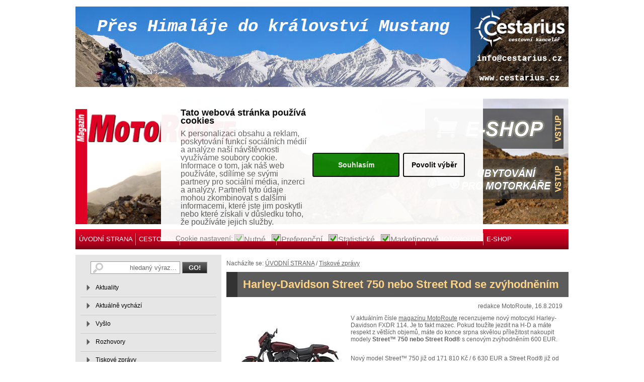

--- FILE ---
content_type: text/html; charset=utf-8
request_url: http://www.motoroute.cz/clanek/191-harleydavidson-street-750-nebo-street-rod-se-zvyhodnenim.aspx
body_size: 16028
content:


<!DOCTYPE html PUBLIC "-//W3C//DTD XHTML 1.0 Transitional//EN" "http://www.w3.org/TR/xhtml1/DTD/xhtml1-transitional.dtd">
<html xmlns="http://www.w3.org/1999/xhtml" xml:lang="cs" lang="cs">  <head>
<meta http-equiv="Content-Type" content="text/html; charset=utf-8" />
    <meta name="viewport" content="width=device-width, initial-scale=1, maximum-scale=1" />
  <title>Tiskové zprávy</title>
  <meta content="Tiskové zprávy ze světa motocyklů a cestování." name="description" />
  <meta content="" name="keywords" />
  <meta name="author" content="MotoRoute Magazin" />
  <meta name="robots" content="index, follow" />
  <link href="/css/styly_motoroute.css?v=1.3" type="text/css" rel="stylesheet" />  
  <link href="/css/gridStyl.css" type="text/css" rel="stylesheet" />
  <link href="/css/lightbox.css" type="text/css" rel="stylesheet" />
  <script type="text/javascript" src="/js/external.js"></script>
  <script type="text/javascript" src="/js/modal.js"></script>
  <script type="text/javascript" src="/js/jquery-1.8.2.min.js"></script>
  <script type="text/javascript" src="/js/jcarousellite_1.0.1.js"></script>
  <script type="text/javascript" src="/js/jelly.js?v=1.0"></script>
  <link href="/css/lightbox.css" type="text/css" rel="stylesheet" media="screen" />
  <script type="text/javascript" src="/js/prototype.js"></script>
  <script type="text/javascript" src="/js/scriptaculous.js?load=effects"></script>
  <script type="text/javascript" src="/js/lightbox.js"></script>
  <script type="text/javascript" src="/js/cookies.js?v=1.1"></script>
<link href="/css/cookieconsent.min.css?v=1.1" rel="stylesheet">

<script>
!function(f,b,e,v,n,t,s)
{if(f.fbq)return;n=f.fbq=function(){n.callMethod?
n.callMethod.apply(n,arguments):n.queue.push(arguments)};
if(!f._fbq)f._fbq=n;n.push=n;n.loaded=!0;n.version='2.0';
n.queue=[];t=b.createElement(e);t.async=!0;
t.src=v;s=b.getElementsByTagName(e)[0];
s.parentNode.insertBefore(t,s)}(window,document,'script',
'https://connect.facebook.net/en_US/fbevents.js');
fbq('init', '1619627058302933'); 
fbq('track', 'PageView');
</script>
<noscript>
<img height="1" width="1"
src="https://www.facebook.com/tr?id=1619627058302933&ev=PageView
&noscript=1"/>
</noscript>
<!-- Google Tag Manager -->
<script>(function(w,d,s,l,i){w[l]=w[l]||[];w[l].push({'gtm.start':
new Date().getTime(),event:'gtm.js'});var f=d.getElementsByTagName(s)[0],
j=d.createElement(s),dl=l!='dataLayer'?'&l='+l:'';j.async=true;j.src=
'https://www.googletagmanager.com/gtm.js?id='+i+dl;f.parentNode.insertBefore(j,f);
})(window,document,'script','dataLayer','GTM-MF7DQH');</script>
<!-- End Google Tag Manager -->
</head>

<body>
<!-- Google Tag Manager (noscript) -->
<noscript><iframe src="https://www.googletagmanager.com/ns.html?id=GTM-MF7DQH"
height="0" width="0" style="display:none;visibility:hidden"></iframe></noscript>
<!-- End Google Tag Manager (noscript) -->
<form method="post" action="./191-harleydavidson-street-750-nebo-street-rod-se-zvyhodnenim.aspx" id="main_form">
<div class="aspNetHidden">
<input type="hidden" name="__EVENTTARGET" id="__EVENTTARGET" value="" />
<input type="hidden" name="__EVENTARGUMENT" id="__EVENTARGUMENT" value="" />
<input type="hidden" name="__VIEWSTATE" id="__VIEWSTATE" value="/wEPDwULLTEzMTU3NzY2NzIPZBYCZg9kFgRmDxYCHgRUZXh0BecFPHNjcmlwdCB0eXBlPSJ0ZXh0L2phdmFzY3JpcHQiIHNyYz0iL2pzL2Nvb2tpZXMuanM/dj0xLjEiPjwvc2NyaXB0Pg0KPGxpbmsgaHJlZj0iL2Nzcy9jb29raWVjb25zZW50Lm1pbi5jc3M/[base64]/[base64]" />
</div>

<script type="text/javascript">
//<![CDATA[
var theForm = document.forms['main_form'];
if (!theForm) {
    theForm = document.main_form;
}
function __doPostBack(eventTarget, eventArgument) {
    if (!theForm.onsubmit || (theForm.onsubmit() != false)) {
        theForm.__EVENTTARGET.value = eventTarget;
        theForm.__EVENTARGUMENT.value = eventArgument;
        theForm.submit();
    }
}
//]]>
</script>


<script src="/WebResource.axd?d=NwkmpBlYpoq1oHAVPwPK8ZnonooLbySjz4QiD1bkNgfJxkuyeJp4q1SiPWlyZnTFMhvoF5XmodufuGcEifsR4tK_xQqBBQg0V4ocOd_Iswg1&amp;t=638901613900000000" type="text/javascript"></script>


<script src="/ScriptResource.axd?d=EDkwsP186lzjrjZu3SvqlrdvUi8IWnEgMnOXhBav8KJrtNCnTSiYH2unGPpWS9Uvo0jSoJfbWAW6ak6-gOaj18t7pD5SPq2Qb8naf-CacA4o0KfkvR_ft6aRozKo1xqRm4pyInU17VB2NgqoNBgrIsPjMqZn-Gy1cAa-_dDvrOM7V6-vzakbVnTmLxWqU5eh0&amp;t=5c0e0825" type="text/javascript"></script>
<script type="text/javascript">
//<![CDATA[
if (typeof(Sys) === 'undefined') throw new Error('ASP.NET Ajax client-side framework failed to load.');
//]]>
</script>

<script src="/ScriptResource.axd?d=VZ2vNIhXnqYvntkCa7jeYO_CovONi0DPEI4_g5w1VG6tV8O4rSZmOoXy-t89GKYc1kSwTKqZDpdWQRB6fvwu_X4cgpFB12czta3OaLWPVdURi6smcw2T5AK0_40WqZkQVC81GYQjxOTDS4eI1cbXvm8N-1H7p-fqqe-XYVlIBPD4VeOH1ykjmr15RUNtf5Eb0&amp;t=5c0e0825" type="text/javascript"></script>
<script src="/ScriptResource.axd?d=RO7h88IM3XICK-oprpgly8aCnY0TMXnG8ug1p4KeY6zlHsro26F8kb47vs-4DzsOhKxN72znDMTcgIbsNGOvTLhnb0t7fTmJ8SYoegKa7vvD-aWUFdoewIqAAzclwWxKSDbiRwSIyPhkDfCAIJijFkv3KWiU8zAelX5T_KVfSZw1&amp;t=2f07c408" type="text/javascript"></script>
<script src="/ScriptResource.axd?d=MqIR6QlVA1vdsgmUJjCIeBmeRpEehhs74rm8LPJpsYNTnd5QyoishZOhaJOr22x5RMHp7QLWFlsGVY8PMC5njCTuePsinz3wlhhuUtwcMabSlEuvq4XBSr_yIGuPHzOEnyr1idwyY27MjFk16K39DwERQC2_mLm_uLcwqR8QgJc1&amp;t=2f07c408" type="text/javascript"></script>
<script src="/ScriptResource.axd?d=jmwTjt7QlgeJDqBVDWW3wuiqqnR7bcoZhXzEb1kx5d4I-0pDxbaJPow8qrgVt0z9dSvWhGWT5Qus4F-iBXrukjMJXlGql3-8Ia34QRQ4prLliUBJH6NPZJbxghX7a173OSas_5DydER_-ctpRwTe2BVUH-vmfU4kXKmbMkywv5Q1&amp;t=2f07c408" type="text/javascript"></script>
<script src="/ScriptResource.axd?d=mSS7REgGLvWUZz5mDaWl23a3sFPyqECqhi-UIfIk_M1_bFzAXQuOSZauAMyTp1Y8NJrWGDlQNqv-WGU7c9yR3_3U_prlQ39RWFoZ5FPEKmc9GSdDowm7GKJ1XXasqoPyf63VQgO68uFDHIw8UKjkdC0Wi2X6rbKsYUpq7Ipc3vU1&amp;t=2f07c408" type="text/javascript"></script>
<script src="/ScriptResource.axd?d=hPGbva439n9Rypz-FPU717Xhkya5lcq8REMSkAfL2SVmQwoU9a0HV-e-ms2nTwqomifNec9h80yWctqEx51OJsdy7C0ABh8gbfR75huw-KMCqXLZlMdxFtYo-UfxCILk4uk8sMEwDPCZuDYERDroaI_mRSSekB3UrlWWqiAaNUw1&amp;t=2f07c408" type="text/javascript"></script>
<script src="/ScriptResource.axd?d=CmFuCgtP4J-ZUU8T94gtqGSsetuyGEGl29BL6bl5lyqLsgLJOtutIbSNYPOdi1kImsrbq-YPRdoSiI4Y2trl0mn5EHnZnvEkGRm_dL3xztJDTnQIFzYECVIwCyt9LhhVQNUVsS-uk-7AERr1E-FYrz1MuZ4RlHjwwEM11xTtDKw1&amp;t=2f07c408" type="text/javascript"></script>
<script src="/ScriptResource.axd?d=RSMGfEgPee2DshVqbY4xlErOckNF4fpnnrycPRlmDeojP7AqtGacjwJMi0tFRQsi57UdpinAlEovHTEG-B_uP7HnbEaGNQsPeSaTWde5AfbfZuxKl6EVUeLWT5pLBcJKuTehCN_I4XUKiPdqNDlwp1XEnee2yKgs-LaKMkL-NSv0SxHLlMNVfLzMCMZyKRx70&amp;t=2f07c408" type="text/javascript"></script>
<div class="aspNetHidden">

	<input type="hidden" name="__VIEWSTATEGENERATOR" id="__VIEWSTATEGENERATOR" value="3E7B40EA" />
</div>
<script type="text/javascript">
//<![CDATA[
Sys.WebForms.PageRequestManager._initialize('ctl00$ScriptManager1', 'main_form', ['tctl00$mainContent$UDP1','mainContent_UDP1'], [], [], 90, 'ctl00');
//]]>
</script>


<div id="cover" style="display:none">&nbsp;</div>
 <div id="alert" style="display:none">
<img onclick="document.getElementById('cover').style.display='none';document.getElementById('alert').style.display='none';window.location.reload(true);" src="/img/close1.gif" alt="zavři" style="cursor:pointer" />
 <div class="alertobsah">
<p class="fr"><img src="/img/ok1.gif" alt="" /></p>
<p id="parag"></p>
<p><input type="button" value="Přejít na košík" class="enterA" onclick="document.getElementById('cover').style.display='none';document.getElementById('alert').style.display='none';window.location.href='/kategorie/kosik.aspx';" />&nbsp;
<input type="button" value="Pokračovat v nákupu" class="enterA" onclick="document.getElementById('cover').style.display='none';document.getElementById('alert').style.display='none';window.location.reload(true);" /></p>
<div class="cleaner"><hr /></div>
 </div>
</div>

<div id="bannery">
    <div class="cent"><p><a href="https://www.cestarius.cz/cs/vypravy/na-legendarni-motorce-royal-enfield-pres-himalaj-do-kralovstvi-mustang-4" target="_blank"><img src="/images/image/bannery/Banner-leaderborad-Cestarius2a.jpg" alt="Cestarius" width="98%" vspace="3" hspace="0" /></a></p></div>

    
    <div id="bannery-vpravo">
        <div class="cent"><p><a href="http://www.cassidahelmets.cz/default.asp?cls=spresenttrees&amp;strid=13576444&amp;fulltext=tour" target="_blank"><img src="/images/image/bannery/cassida.gif" width="300" height="600" alt="" /></a>&nbsp;</p></div>
        
        <div class="cent"></div>

        <div class="fl"></div>
    </div>
    
</div>

<div id="vse">
        
      


<div id="top">
    
        
    <p class="logo"><a href="/" title="Index"><img src="/img/logo.png" alt="Index" /></a></p>
    <p class="fr"><a href="http://shop.motoroute.cz/" title=""><img src="/img/shop4.png" alt="" /></a></p><div class="cleaner"><hr /></div>
    <p class="fr"><a href="http://www.motoroute.cz/kategorie/databaze-restauraci-a-ubytovani.aspx" title=""><img src="/img/ubytovani-pro-motorkare.png" alt="" /></a></p>
    
    
    
</div>

<ul id="menutop"><li class="none"><a href="http://www.motoroute.cz/" title="ÚVODNÍ STRANA">ÚVODNÍ STRANA</a><ul><li><a href="/kategorie/aktuality.aspx" title="Aktuality">Aktuality</a></li><li><a href="/kategorie/aktualne-vychazi.aspx" title="Aktuálně vychází">Aktuálně vychází</a></li><li><a href="/kategorie/vyslo.aspx" title="Vyšlo">Vyšlo</a></li><li><a href="/kategorie/rozhovory.aspx" title="Rozhovory">Rozhovory</a></li><li><a href="/kategorie/tiskove-zpravy.aspx" title="Tiskové zprávy">Tiskové zprávy</a></li><li><a href="/kategorie/zajimave-odkazy.aspx" title="Zajímavé odkazy">Zajímavé odkazy</a></li><li><a href="/kategorie/kontakty.aspx" title="Kontakty">Kontakty</a></li></ul></li><li><a href="/kategorie/cestopisy.aspx" title="CESTOPISY">CESTOPISY</a><ul class="invisible"><li><a href="/kategorie/tuzemske-cestopisy.aspx" title="Tuzemské cestopisy">Tuzemské cestopisy</a></li><li><a href="/kategorie/zahranicni-cestopisy.aspx" title="Zahraniční cestopisy">Zahraniční cestopisy</a></li><li><a href="/kategorie/jednodenni-vylety.aspx" title="Jednodenní výlety">Jednodenní výlety</a></li><li><a href="/kategorie/vyber-afrika.aspx" title="Výběr Afrika">Výběr Afrika</a></li><li><a href="/kategorie/vyber-evropa.aspx" title="Výběr Evropa">Výběr Evropa</a></li><li><a href="/kategorie/vyber-severni-amerika.aspx" title="Výběr Severní Amerika">Výběr Severní Amerika</a></li><li><a href="/kategorie/vyber-jizni-amerika.aspx" title="Výběr Jižní Amerika">Výběr Jižní Amerika</a></li><li><a href="/kategorie/vyber-asie.aspx" title="Výběr Asie">Výběr Asie</a></li><li><a href="/kategorie/vyber-australie-a-oceanie.aspx" title="Výběr Austrálie a Oceánie">Výběr Austrálie a Oceánie</a></li></ul></li><li><a href="/kategorie/cestovatelska-poradna.aspx" title="CESTOVATELSKÁ PORADNA">CESTOVATELSKÁ PORADNA</a><ul><li><a href="/kategorie/servis-a-udrzba-motocyklu.aspx" title="Servis a údržba motocyklů">Servis a údržba motocyklů</a></li><li><a href="/kategorie/cestovatelska-a-expedicni-vybava.aspx" title="Cestovatelská a expediční výbava">Cestovatelská a expediční výbava</a></li><li><a href="/kategorie/informace-o-zemich.aspx" title="Informace o zemích">Informace o zemích</a></li><li><a href="/kategorie/gps-trasy.aspx" title="GPS trasy">GPS trasy</a></li><li><a href="/kategorie/poi-pro-gps.aspx" title="POI pro GPS">POI pro GPS</a></li><li><a href="/kategorie/databaze-restauraci-a-ubytovani.aspx" title="Databáze restaurací a ubytování">Databáze restaurací a ubytování</a></li><li><a href="/kategorie/databaze-servisu-a-motoobchodu.aspx" title="Databáze servisů a motoobchodů">Databáze servisů a motoobchodů</a></li><li><a href="/kategorie/trajekty.aspx" title="Trajekty">Trajekty</a></li></ul></li><li><a href="/kategorie/testy-motocyklu.aspx" title="TESTY MOTOCYKLŮ">TESTY MOTOCYKLŮ</a><ul><li><a href="/kategorie/nove-motocykly.aspx" title="Nové motocykly">Nové motocykly</a></li><li><a href="/kategorie/starsi-motocykly.aspx" title="Starší motocykly">Starší motocykly</a></li></ul></li><li><a href="/kategorie/230-diskuse-ctenaru.aspx" title="DISKUSE ČTENÁŘŮ">DISKUSE ČTENÁŘŮ</a><ul><li><a href="/kategorie/webove-stranky--pripominky-navrhy-na-vylepseni.aspx" title="Webové stránky - připomínky, návrhy na vylepšení">Webové stránky - připomínky, návrhy na vylepšení</a></li><li><a href="/kategorie/cestovani--zeme.aspx" title="Cestování - země">Cestování - země</a></li><li><a href="/kategorie/cestovani--motocykly.aspx" title="Cestování - motocykly">Cestování - motocykly</a></li><li><a href="/kategorie/cestovani--vybaveni.aspx" title="Cestování - vybavení">Cestování - vybavení</a></li><li><a href="/kategorie/ostatni-temata.aspx" title="Ostatní témata">Ostatní témata</a></li></ul></li><li><a href="http://motorouteklub.cz/" title="KLUB MOTOROUTE" target="_blank">KLUB MOTOROUTE</a></li><li><a href="http://shop.motoroute.cz/" title="E-SHOP">E-SHOP</a></li></ul>




    <div id="obsah">
    
        <div id="left">
            
<div id="mainContent_UDP1">
	
        <a id="mainContent_MyPostBack" href="javascript:__doPostBack(&#39;ctl00$mainContent$MyPostBack&#39;,&#39;&#39;)"></a>
    
</div>    
        <p class="zde">Nacházíte se:  <a href="/kategorie/uvodni-strana.aspx" title="ÚVODNÍ STRANA">ÚVODNÍ STRANA</a>&nbsp;/ <a href="/kategorie/tiskove-zpravy.aspx" title="Tiskové zprávy">Tiskové zprávy</a></p>
        <h1 class="h2">Harley-Davidson Street 750 nebo Street Rod se zvýhodněním</h1>        
        
                
        
        
        <div class="cokoliv"><span class="fr">redakce MotoRoute, 16.8.2019</span><div class="cleaner"><hr /></div><p class="fl"><a href="/images/large/High-Res_JPG-18_XG750A_L.jpg" rel="lightbox[fot]" title="detail"><img src="/images/big/High-Res_JPG-18_XG750A_L.jpg" alt="" /></a></p><p>V aktuálním čísle <a href="http://www.motoroute.cz/clanek/203-motoroute-42019.aspx" target="_blank">magazínu MotoRoute</a> recenzujeme nový motocykl Harley-Davidson FXDR 114. Je to fakt mazec. Pokud toužíte jezdit na H-D a máte respekt z větších objemů, máte do konce srpna skvělou příležitost nakoupit modely <strong>Street&trade; 750 nebo Street Rod&reg;</strong> s cenovým zvýhodněním 600 EUR.</p>
<div>&nbsp;</div>
<div>Nový model Street&trade; 750 již od 171 810 Kč / 6 630 EUR a Street Rod&reg; již od 197 621 Kč / 7 626 EUR.Nabídka platí do konce srpna 2019. Ceny jsou včetně DPH a platí při kurzu 25,70 Kč/EUR.</div>
<div>&nbsp;</div>
<div>Z velmi vzdáleného pohledu můžou modely H-D 750 vypadat podobně, ale bližší ohledání prozradí, že nevypadají stejně a už vůbec se to netýká motoru.&nbsp;2019 Harley-Davidson Street 750 má kroutící moment&nbsp;59 Nm při 4000 ot./mim.,&nbsp;2019 Harley-Davidson Street Rod pak při stejných otáčkách 65 Nm. Centimetrový rozdíl v rozvoru bude mít vliv na pocity z řízení.</div>
<div>&nbsp;</div>
<div>Mrkněte na www stránky Harley-Davidson a zjistěte podrobnosti o jednotlivých modelech a nabídkách</div>
<div><a href="https://www.harley-davidson.com/cz/cs/offers/street-offer.html">https://www.harley-davidson.com/cz/cs/offers/street-offer.html</a></div>
<div>&nbsp;</div>
<div><img src="/images/image/MAREK/2019/bb_street_kit.jpg" width="100%" alt="" /></div><div class="cleaner"><hr /></div><div class="social"><iframe src="//www.facebook.com/plugins/like.php?href=http://www.motoroute.cz/clanek/191-harleydavidson-street-750-nebo-street-rod-se-zvyhodnenim.aspx&amp;send=false&amp;layout=button_count&amp;width=150&amp;show_faces=false&amp;action=like&amp;colorscheme=light&amp;font&amp;height=21&amp;" scrolling="no" frameborder="0" style="border:none; overflow:hidden; width:150px; height:21px;" allowTransparency="true"></iframe><a href="https://twitter.com/share" class="twitter-share-button" data-lang="cs"><img src="/img/tweet-button-01.png" alt="Tweet" /></a>&nbsp;&nbsp;&nbsp;<script type="text/javascript" src="//assets.pinterest.com/js/pinit.js"></script><a href="http://pinterest.com/pin/create/button/?url=http://www.motoroute.cz/clanek/191-harleydavidson-street-750-nebo-street-rod-se-zvyhodnenim.aspx&media=http://www.motoroute.cz/images/big/High-Res_JPG-18_XG750A_L.jpg" class="pin-it-button" count-layout="horizontal"><img border="0" src="//assets.pinterest.com/images/PinExt.png" title="Pin It" /></a><span style="padding: 0 20px;"><a href="http://delicious.com/save" onclick="window.open('http://delicious.com/save?v=5&amp;noui&amp;jump=close&amp;url='+encodeURIComponent(location.href)+'&amp;title='+encodeURIComponent(document.title), 'delicious','toolbar=no,width=550,height=550'); return false;"><img src="/img/delicious.png" alt="Delicious" /></a></span><!-- linkuj.cz start --><script type="text/javascript">badge = '   <a href="http://linkuj.cz/?id=add"><img src="http://linkuj.cz/img/badge.png" border="0" title="Linkuj si !" alt="Linkuj si !" /></a>';document.writeln(badge);</script><!-- linkuj.cz konec --><div class="cleaner"><hr /></div></div></div>
        
<script type="text/javascript"src="http://maps.googleapis.com/maps/api/js?sensor=false"></script><script type="text/javascript">function initializegm(mapFile) {var latlng = new google.maps.LatLng(49.23, 17.60);var myOptions = {zoom: 9,center: latlng,mapTypeId: google.maps.MapTypeId.ROADMAP};var map = new google.maps.Map(document.getElementById("map_canvas"),myOptions);var myFile = 'http://www.motoroute.cz/doc/' + mapFile;var ctaLayer = new google.maps.KmlLayer(myFile);ctaLayer.setMap(map);document.getElementById("map_canvas").style.display = 'block';}</script><div id="map_canvas" style="width:670px; height:400px; display:none;"></div>


        
        <div class="cent"></div>

        </div>
        
        

<div id="right">

    

<p class="fl">    
    <input name="ctl00$U_Right1$U_Search1$search_text" type="text" value="hledaný výraz..." id="U_Right1_U_Search1_search_text" tabindex="1" class="boks1" onfocus="var focused; if (focused!=1) {this.value=&#39;&#39;}; focused=0;" />
    <input type="submit" name="ctl00$U_Right1$U_Search1$Button1" value="GO!" id="U_Right1_U_Search1_Button1" class="enter3" />
</p>


        
    <ul class="menuvpravo"><li><a href="/kategorie/aktuality.aspx" title="Aktuality">Aktuality</a></li><li><a href="/kategorie/aktualne-vychazi.aspx" title="Aktuálně vychází">Aktuálně vychází</a></li><li><a href="/kategorie/vyslo.aspx" title="Vyšlo">Vyšlo</a></li><li><a href="/kategorie/rozhovory.aspx" title="Rozhovory">Rozhovory</a></li><li><a href="/kategorie/tiskove-zpravy.aspx" title="Tiskové zprávy">Tiskové zprávy</a></li><li><a href="/kategorie/zajimave-odkazy.aspx" title="Zajímavé odkazy">Zajímavé odkazy</a></li><li><a href="/kategorie/kontakty.aspx" title="Kontakty">Kontakty</a></li></ul>
    
    <div class="cent"><p><a href="https://shop.motoroute.cz/cz/produkty/pruvodce-atlasy-a-mapy/mapy-michelin" target="_blank"><img width="270" height="210" align="absMiddle" src="/images/image/bannery/Banner%20mapy%20Michelin.gif" alt="" /></a></p></div>

    
    <div></div>
    
    
    
    
    <div class="cent"><p><a target="_blank" href="http://www.motoroute.sk"><img width="274" height="64" alt="www.motoroute.sk" src="/images/image/bannery/banner%20SK(1).gif" /></a></p></div>
    
    <div class="cent"></div>
    <div class="llbox"><p class="llbnadp"><a href="/clanek/191-voge-odstartovala-akci-“mas-cerstvy-ridicak-a2”.aspx" title="">VOGE odstartovala akci “Máš čerstvý řidičák A2?”</a></p><p class="llbimg"><img src="/images/micro/VOGE_300 R_white_Quelle VOGE.JPG" alt="VOGE odstartovala akci “Máš čerstvý řidičák A2?”"></p><p><p>Voge se nyní vytasilo s atraktivní akcí pro začínající jezdce, kde zákaznící ušetří nemalý peníz.</p></p><p class="fr"><a href="/clanek/191-voge-odstartovala-akci-“mas-cerstvy-ridicak-a2”.aspx" title=""><img src="/img/vice2_on.gif" alt=""></a></p></div><div class="llbox"><p class="llbnadp"><a href="/clanek/168-iii-medzinarodny-festival-motorkarskych-filmov.aspx" title="">III. medzinárodný festival motorkárských filmov</a></p><p class="llbimg"><img src="/images/micro/logo_motofestival_sk.png" alt="III. medzinárodný festival motorkárských filmov"></p><p><p>Pozvánka na zajímavou akci. </p></p><p class="fr"><a href="/clanek/168-iii-medzinarodny-festival-motorkarskych-filmov.aspx" title=""><img src="/img/vice2_on.gif" alt=""></a></p></div><div class="llbox"><p class="llbnadp"><a href="/clanek/168-all-bikers-rally-2016.aspx" title="">All Bikers Rally 2016</a></p><p class="llbimg"><img src="/images/micro/all-bikers-rally.jpg" alt="All Bikers Rally 2016"></p><p><p>Soutěž pro všechny moto cestovatele</p></p><p class="fr"><a href="/clanek/168-all-bikers-rally-2016.aspx" title=""><img src="/img/vice2_on.gif" alt=""></a></p></div>
</div>


        <div class="cleaner"><hr /></div>
    </div>
    <ul id="menubottom"><li class="none"><a href="http://www.motoroute.cz/" title="ÚVODNÍ STRANA">ÚVODNÍ STRANA</a><ul><li><a href="/kategorie/aktuality.aspx" title="Aktuality">Aktuality</a></li><li><a href="/kategorie/aktualne-vychazi.aspx" title="Aktuálně vychází">Aktuálně vychází</a></li><li><a href="/kategorie/vyslo.aspx" title="Vyšlo">Vyšlo</a></li><li><a href="/kategorie/rozhovory.aspx" title="Rozhovory">Rozhovory</a></li><li><a href="/kategorie/tiskove-zpravy.aspx" title="Tiskové zprávy">Tiskové zprávy</a></li><li><a href="/kategorie/zajimave-odkazy.aspx" title="Zajímavé odkazy">Zajímavé odkazy</a></li><li><a href="/kategorie/kontakty.aspx" title="Kontakty">Kontakty</a></li></ul></li><li><a href="/kategorie/cestopisy.aspx" title="CESTOPISY">CESTOPISY</a><ul class="invisible"><li><a href="/kategorie/tuzemske-cestopisy.aspx" title="Tuzemské cestopisy">Tuzemské cestopisy</a></li><li><a href="/kategorie/zahranicni-cestopisy.aspx" title="Zahraniční cestopisy">Zahraniční cestopisy</a></li><li><a href="/kategorie/jednodenni-vylety.aspx" title="Jednodenní výlety">Jednodenní výlety</a></li><li><a href="/kategorie/vyber-afrika.aspx" title="Výběr Afrika">Výběr Afrika</a></li><li><a href="/kategorie/vyber-evropa.aspx" title="Výběr Evropa">Výběr Evropa</a></li><li><a href="/kategorie/vyber-severni-amerika.aspx" title="Výběr Severní Amerika">Výběr Severní Amerika</a></li><li><a href="/kategorie/vyber-jizni-amerika.aspx" title="Výběr Jižní Amerika">Výběr Jižní Amerika</a></li><li><a href="/kategorie/vyber-asie.aspx" title="Výběr Asie">Výběr Asie</a></li><li><a href="/kategorie/vyber-australie-a-oceanie.aspx" title="Výběr Austrálie a Oceánie">Výběr Austrálie a Oceánie</a></li></ul></li><li><a href="/kategorie/cestovatelska-poradna.aspx" title="CESTOVATELSKÁ PORADNA">CESTOVATELSKÁ PORADNA</a><ul><li><a href="/kategorie/servis-a-udrzba-motocyklu.aspx" title="Servis a údržba motocyklů">Servis a údržba motocyklů</a></li><li><a href="/kategorie/cestovatelska-a-expedicni-vybava.aspx" title="Cestovatelská a expediční výbava">Cestovatelská a expediční výbava</a></li><li><a href="/kategorie/informace-o-zemich.aspx" title="Informace o zemích">Informace o zemích</a></li><li><a href="/kategorie/gps-trasy.aspx" title="GPS trasy">GPS trasy</a></li><li><a href="/kategorie/poi-pro-gps.aspx" title="POI pro GPS">POI pro GPS</a></li><li><a href="/kategorie/databaze-restauraci-a-ubytovani.aspx" title="Databáze restaurací a ubytování">Databáze restaurací a ubytování</a></li><li><a href="/kategorie/databaze-servisu-a-motoobchodu.aspx" title="Databáze servisů a motoobchodů">Databáze servisů a motoobchodů</a></li><li><a href="/kategorie/trajekty.aspx" title="Trajekty">Trajekty</a></li></ul></li><li><a href="/kategorie/testy-motocyklu.aspx" title="TESTY MOTOCYKLŮ">TESTY MOTOCYKLŮ</a><ul><li><a href="/kategorie/nove-motocykly.aspx" title="Nové motocykly">Nové motocykly</a></li><li><a href="/kategorie/starsi-motocykly.aspx" title="Starší motocykly">Starší motocykly</a></li></ul></li><li><a href="/kategorie/230-diskuse-ctenaru.aspx" title="DISKUSE ČTENÁŘŮ">DISKUSE ČTENÁŘŮ</a><ul><li><a href="/kategorie/webove-stranky--pripominky-navrhy-na-vylepseni.aspx" title="Webové stránky - připomínky, návrhy na vylepšení">Webové stránky - připomínky, návrhy na vylepšení</a></li><li><a href="/kategorie/cestovani--zeme.aspx" title="Cestování - země">Cestování - země</a></li><li><a href="/kategorie/cestovani--motocykly.aspx" title="Cestování - motocykly">Cestování - motocykly</a></li><li><a href="/kategorie/cestovani--vybaveni.aspx" title="Cestování - vybavení">Cestování - vybavení</a></li><li><a href="/kategorie/ostatni-temata.aspx" title="Ostatní témata">Ostatní témata</a></li></ul></li><li><a href="http://motorouteklub.cz/" title="KLUB MOTOROUTE" target="_blank">KLUB MOTOROUTE</a></li><li><a href="http://shop.motoroute.cz/" title="E-SHOP">E-SHOP</a></li></ul>
        
   
     

    <div class="fl"><script async src="//pagead2.googlesyndication.com/pagead/js/adsbygoogle.js"></script>
<ins class="adsbygoogle"
     style="display:block"
     data-ad-format="autorelaxed"
     data-ad-client="ca-pub-9541653400093161"
     data-ad-slot="2746947490"></ins>
<script>
     (adsbygoogle = window.adsbygoogle || []).push({});
</script></div>
</div>



<div class="main-footer-wrapper">
    <div class="row" id="main-footer-first">
        <div class="five columns right">
            <h2><a href="/" title="www.motoroute.cz">www.motoroute.cz</a></h2>
            <p>Web především pro cestovatele na motorkách, ale nejen pro ně.</p>
            <div class="circle" id="rss" title="RSS">rss</div>
            <div class="circle" id="facebook" title="Facebook">f</div>
            <div class="circle" id="twitter" title="Twitter">t</div>
            <div class="circle" id="alza" title="Alza media">A</div>
            <div class="circle" id="pinterest" title="Pinterest">P</div>
            <div class="circle" id="youtube" title="youtube">y</div>
        </div>
        <div class="four columns">
            <h2>MotoRoute s.r.o.</h2>
<p>Štefánikova 2193, Zlín</p>
<p>IČO 28323726, DIČ CZ 28323726</p>
<p>zaps. v OR u KS v Brně, oddíl C, vložka č. 61333</p>
        </div>
  		<div class="four columns left">
            <p>Zajímavé odkazy: <a href="http://www.endurogo.cz" target="_blank">Škola enduro jízdy</a>, <a href="http://www.czechdakar.cz" target="_blank">web o Dakaru a dálkových rally</a>, server o <a href="http://www.cestovniserver.cz" title="cestování">cestování</a></p>
        </div>
    </div>
    <div class="row center" id="main-footer-second">
        <div class="twelve columns subfooter">
            <p>© 2017 Motoroute.cz - všechna práva vyhrazena</p>
  		</div>
  	</div>
  	<div id="move-top">^</div>
</div>


<div id="cookie-agreement" role="dialog" style="display: none;" aria-live="polite" aria-label="cookieconsent" aria-describedby="cookieconsent:desc" class="cc-window cc-banner cc-type-opt-in cc-theme-block cc-center-xtd cc-allowall-button cc-opacity-95 cc-bottom cc-color-override-431648823 " style=""><!--googleoff: all--><span id="cookieconsent:desc" class="cc-message"><span class="cc-message-text"><h2 id="CybotCookiebotDialogBodyContentTitle" lang="cs"><span style="color: #000000;"><strong>Tato webová stránka používá cookies</strong></span></h2> <div id="CybotCookiebotDialogBodyContentText" lang="cs">K personalizaci obsahu a reklam, poskytování funkcí sociálních médií a analýze naší návštěvnosti využíváme soubory cookie. Informace o tom, jak náš web používáte, sdílíme se svými partnery pro sociální média, inzerci a analýzy. Partneři tyto údaje mohou zkombinovat s dalšími informacemi, které jste jim poskytli nebo které získali v důsledku toho, že používáte jejich služby.</div></span></span><div class="cc-compliance cc-highlight"><a aria-label="allow cookies" role="button" tabindex="0" class="cc-btn cc-allow button">Souhlasím</a><a aria-label="allow all cookies" role="button" tabindex="0" class="cc-btn cc-allowall button">Povolit výběr</a><a aria-label="deny cookies" role="button" tabindex="0" class="cc-btn cc-deny">Nesouhlasím</a></div><div class="cc-checkboxes-container cc-checkboxes-light"><div title="Choose which kind of cookies you want to disable by clicking on the checkboxes. Click on a category name for more informations about used cookies." class="cc-settings-label">Cookie nastavení:</div> <div class="cc-checkbox-container"><input type="checkbox" name="cookie_cat1" id="cookie_cat1" class="cc-cookie-checkbox" value="1" data-category="1" checked="" readonly=""><span></span><a class="cc-link cc-cookie-checkbox" href="javascript:void(0)" data-category="1"><label for="cookie_cat1">Nutné</label></a></div> <div class="cc-checkbox-container"><input type="checkbox" name="cookie_cat2" id="cookie_cat2" class="cc-cookie-checkbox" value="1" data-category="2" checked=""><span></span><a class="cc-link cc-cookie-checkbox" href="javascript:void(0)" data-category="2"><label for="cookie_cat2">Preferenční</label></a></div> <div class="cc-checkbox-container"><input type="checkbox" name="cookie_cat3" id="cookie_cat3" class="cc-cookie-checkbox" value="1" data-category="3" checked=""><span></span><a class="cc-link cc-cookie-checkbox" href="javascript:void(0)" data-category="3"><label for="cookie_cat3">Statistické </label></a></div> <div class="cc-checkbox-container"><input type="checkbox" name="cookie_cat4" id="cookie_cat4" class="cc-cookie-checkbox" value="1" data-category="4" checked=""><span></span><a class="cc-link cc-cookie-checkbox" href="javascript:void(0)" data-category="4"><label for="cookie_cat4">Marketingové</label></a></div></div><!--googleon: all--></div>

<!-- (C)2000-2012 Gemius SA - gemiusAudience / motoroute.cz / Ostatni -->
<script type="text/javascript">
<!--//--><![CDATA[//><!--
var pp_gemius_identifier = new String('zaCbkGsrgM6TPMwoKspNwtULTIMNciyXbb7ORyCK2CH.77');
//--><!]]>
</script>
<script type="text/javascript" src="http://www.motoroute.cz/js/xgemius.js"></script>




<script type="text/javascript">
//<![CDATA[
Sys.Application.add_init(function() {
    $create(AjaxControlToolkit.AutoCompleteBehavior, {"completionInterval":50,"completionListCssClass":"aclist","completionListItemCssClass":"acitem","delimiterCharacters":"","highlightedItemCssClass":"acselected","id":"U_Right1_U_Search1_AutoCompleteExtender1","minimumPrefixLength":2,"serviceMethod":"GetWords","servicePath":"../AutoComplete.asmx"}, null, null, $get("U_Right1_U_Search1_search_text"));
});
//]]>
</script>
</form>
</body>
</html>           

--- FILE ---
content_type: text/css
request_url: http://www.motoroute.cz/css/styly_motoroute.css?v=1.3
body_size: 5910
content:
body {
font-family: Arial, Helvetica, Garuda, Utkal, Tahoma, Verdana, sans-serif;
font-size: 12px;
color: #616161;
/*background: #000 url(/img/backhtml.gif) repeat 0 0;*/
background: #fff;
margin: 0;
padding: 0;
text-align: center;
}

#bannery {
position: relative;
width: 1000px;
margin: 0 auto;
text-align: center;
}
#bannery-vpravo {
position: absolute;
top: 0;
left: 1010px;
}

#vse {
width: 1000px;
margin: 0 auto;
margin-top: 10px;
background-color: #fff;
text-align: left;
}

#top {
width: 970px;
height: 230px;
padding: 20px 20px 20px 10px;
background: url(/img/backtop.jpg) no-repeat 10px 10px;
}

.logo {
float: left;
margin: 0;
padding: 10px 0 0 0;
}

.topkosik {
position: relative;
float: right;
height: 80px;
margin: 0;
padding: 0 30px 0 5px;
background: url(/img/backtopkosik.png) no-repeat right top;
color: #fff;
font-size: 13px;
}
.topkosik a {
color: #fff;
}
.topkosik table td {
padding: 0 5px 5px 20px;
}

#tkover {
display: none;
position: absolute;
top: 80px;
right: 0px;
width: 310px;
padding: 5px 17px 10px 17px;
*padding: 15px 17px 25px 17px;
background-color: #444;
filter: alpha(opacity=90);
-moz-opacity: 0.9;
-khtml-opacity: 0.9;
opacity: 0.9;
color: #fff;
overflow: hidden;
z-index: 120;
}
#tkover img {
float: right;
margin: 0;
padding: 0;
border: 1px solid #fff;
cursor: pointer;
}
#tkover a {
color: #fff;
}
#tkover table {
clear: both;
margin: 10px 0;
border-collapse: collapse;
empty-cells: show;
}
#tkover table td {
height: auto;
padding: 3px 0;
}
#tkover table img {
float: none;
margin: 0 20px;
border: 0;
cursor: default;
}
#tkover input.boks {
width: 220px;
height: auto;
margin: 0;
padding: 2px;
border: 1px solid #888;
background-color: #fff;
color: #333;
font-size: 13px;
text-align: left;
}
#tkover input.enter {
padding: 2px 7px;
padding: 3px 7px\9;
border: 1px solid #ab505e;
background-color: #790113;
color: #fff;
font-size: 13px;
font-weight: bold;
}
#tkover input.enter:hover {
background-color: #47000b;
}

ul#menutop {
clear: both;
width: 980px;
height: 33px;
margin: 0 10px;
padding: 8px 0 0 0;
background: url(/img/backmh.gif) repeat-x 0 0;
list-style-type: none;
}

ul#menutop li {
position: relative;
display: inline-block;
padding: 4px 5px 12px 7px;
background: url(/img/mhli.gif) no-repeat 0 0;
color: #fff;
font-size: 13px;
font-weight: normal;
behavior: url(hover.htc);
}
ul#menutop li.none {
background: none;
}

ul#menutop li a {
color: #fff;
text-decoration: none;
}

ul#menutop li a:hover, ul#menutop li.this a, ul#menutop li li a:hover, ul#menutop li.this li a:hover, ul#menutop li li.this a, ul#menutop li.this li.this a {
color: #F4C257;
}

ul#menutop ul {
visibility: hidden;
position: absolute;
top: 31px;
left: 0;
width: 180px;
margin: 0;
padding: 0;
border: 1px solid #730106;
background: #C80C15 none;
z-index: 10;
}

ul#menutop li:hover ul, ul#menutop li.hover ul {
visibility: visible;
}

ul#menutop ul li {
display: block;
padding: 5px 10px;
border-top: 1px dotted #dc2643;
background: none;
}

ul#menutop ul li a, ul#menutop li.this li a {
color: #fff;
text-decoration: none;
}

#vrch {
clear: both;
width: 960px;
height: 42px;
margin: 0 10px;
padding: 8px 10px 0 10px;
background: url(/img/backvrch.gif) repeat-x 0 0;
}
#vrch p {
margin: 0;
}
#vrchr {
float: right;
}
#vrchr a {
margin: 0 0 0 5px;
}

#obsah {
position: relative;
clear: both;
width: 980px;
border: 10px solid #fff;
background: url(/img/backobsah.gif) repeat-y 0 0;
}

#obsah hr {
display: block;
height: 1px;
margin: 10px 0;
*margin: -7px 0;
border: 0;
border-bottom: 1px solid #aaa;
}

#left {
/*float: left;*/
float: right;
width: 680px;
/*padding: 0 10px 0 0;*/
padding: 0 0 0 10px;
}

.clanek {
margin: 0 0 10px 0;
padding: 1px 12px;
background: #5c5c5c url(/img/backclanek.gif) repeat-y 0 0;
color: #fff;
}
.clanekl {
float: left;
width: 225px;
/*padding: 0 12px 0 0;*/
padding: 0 8px 0 16px;
}
.clanekl img {
border: 1px solid #939393;
}
.clanekr {
float: left;
/*width: 419px;*/
width: 407px;
}

.cist, .link {
float: right;
display: block;
width: 117px;
height: 20px;
padding: 5px 24px 0 0;
background: url(/img/backcist.gif) no-repeat right top;
color: #fff;
font-weight: normal;
text-align: center;
text-decoration: none;
}
.link {
width: auto;
padding: 5px 34px 0 8px;
border-left: 1px solid #949494;
}
.cist:hover, .link:hover {
background: url(/img/backcisth.gif) no-repeat right top;
}

.leftl {
float: left;
width: 335px;
padding: 0 10px 0 0;
}

.leftr {
float: left;
width: 335px;
}

.nadp {
margin: 0;
padding: 13px 10px;
background: #e00024 url(/img/backnadpl.gif) repeat-x left bottom;
color: #fff;
font-size: 11px;
font-weight: normal;
}
.nadp a {
color: #fff;
}
#right p.nadp {
background: #5c5c5c url(/img/backnadpr.gif) repeat-x left bottom;
}
.nadp img {
float: right;
}

.nadpis {
margin: 10px 0;
padding: 10px;
background: #9e9e9e url(/img/backnadpis.gif) repeat-x left bottom;
color: #fff;
font-size: 12px;
font-weight: bold;
}
.nadpis a {
color: #fff;
}

.llbox {
height: 112px;
padding: 3px 10px;
border-top: 1px solid #fff;
border-bottom: 1px solid #939393;
overflow: hidden;
}
.llbnadp {
height: 16px;
color: #000;
font-size: 13px;
font-weight: bold;
overflow: hidden;
}
.llbnadp a {
color: #000;
}
.llbimg {
float: left;
width: 75px;
height: 55px;
margin: 0 10px 0 0;
padding: 2px;
border: 1px solid #c8c8c8;
background-color: #fff;
text-align: center;
overflow: hidden;
}
.llbtext {
float: left;
width: 224px;
height: 41px;
margin: 0;
font-size: 11px;
overflow: hidden;
}
.llbox p.fr {
margin: 7px 0 0 0;
}

.lrbox {
height: 112px;
padding: 3px 10px;
border-top: 1px solid #fff;
border-bottom: 1px solid #fff;
background-color: #f0f0f0;
font-size: 11px;
overflow: hidden;
}
.lrbox table {
width: 224px;
}
.lrbox table ins {
display: inline-block;
color: #dd0023;
font-weight: bold;
}
.lrbox table input.boks {
height: 23px;
width: 18px;
padding: 0;
border: 1px solid #939393;
text-align: center;
}

.car {
position: relative;
margin: 20px 0;
}
.car p {
margin: 0;
padding: 0;
}
#carousel {
width: 680px;
height: 122px;
}
#carousel ul {
width: 680px;
height: 122px;
margin: 0;
padding: 0;
list-style-type: none;
}
#carousel li {
position: relative;
display: block;
width: 150px;
height: 100px;
margin: 0 7px;
padding: 10px 2px;
border: 1px solid #c8c8c8;
overflow: hidden;
text-align: center;
}
.cprev {
position: absolute;
top: 30px;
left: -1px;
cursor: pointer;
z-index: 12;
}
.cnext {
position: absolute;
top: 30px;
right: 0;
cursor: pointer;
z-index: 12;
}

#ma, #mapaSR {
float: left;
width: 335px;
padding: 0;
background: #bbb url(/img/pozice.gif) top left no-repeat;
font-size: 1px;
}
#mapaSR {
float: right;
width: 318px;
border-top: 40px solid #fff;
background: #bbb url(/img/poziceSR.gif) top left no-repeat;
}
#ma img, #mapaSR img {
border: 0 none;
padding: 0;
margin: 0;
}

#cntr {
position: absolute;
top: 0;
left: 0;
width: 200px;
border: 1px solid #ff0000;
padding: 5px 15px;
background-color: #fff;
z-index: 3;
}

.listimg {
float: left;
width: 154px;
margin: 0 15px 0 0;
padding: 5px 0 0 0;
text-align: center;
overflow: hidden;
}
.listimg img {
padding: 1px;
border: 1px solid #dadada;
}

.listcont {
float: right;
width: 487px;
}

.anot {
margin: 10px 0;
padding: 0;
}
.anot p {
margin: 10px 0 0 0;
padding: 0;
}

.dmain {
margin: 0 0 5px 0;
padding: 5px 10px;
border: 1px solid #ddd;
background-color: #f0f0f0;
}
.dmain p.fr {
margin: 0 0 10px 0;
}
#obsah div.dmain hr {
border-bottom: 1px solid #ccc;
}
.dl {
float: left;
width: 498px;
}
.dr {
position: relative;
float: left;
width: 136px;
margin: 0 0 0 10px;
padding: 0 0 0 10px;
}
.quote {
margin: 10px;
padding: 1px 10px;
border: 1px solid #ff0000;
background-color: #fff;
}
.drinfo {
position: absolute;
left: -17px;
width: 270px;
padding: 24px 15px 10px 15px;
border-bottom: 2px solid #D40017;
background: url(/img/backdrinfo.gif) 0 0 no-repeat;
color: #333;
z-index: 50;
}

.sedy {
margin: 0 0 3px 0;
padding: 5px 10px;
border: 1px solid #ddd;
background-color: #e6e6e6;
}
.sedy img {
border: 2px solid white;
}

.enter1, .enter2, .enter3, .enter4 {
margin: 0 5px 0 0;
padding: 2px 12px;
border: 1px solid #939393;
background: url(/img/backenter1.gif) repeat-x 0 0;
color: #fff;
font-size: 13px;
font-weight: normal;
cursor: pointer;
}
.enter1:hover {
background: url(/img/backenter1h.gif) repeat-x 0 0;
}
.enter2 {
background: url(/img/backenter2.gif) repeat-x 0 0;
}
.enter2:hover {
background: url(/img/backenter2h.gif) repeat-x 0 0;
}
.enter3 {
padding: 3px 12px;
background: url(/img/backenter3.gif) repeat-x 0 0;
font-weight: bold;
}
.enter3:hover {
background: url(/img/backenter3h.gif) repeat-x 0 0;
}
.enter4 {
background: url(/img/backenter4.gif) repeat-x 0 0;
}
.enter4:hover {
background: url(/img/backenter4h.gif) repeat-x 0 0;
}

.boks1 {
width: 190px;
margin: 3px 1px 0 0;
padding: 4px 6px 4px 30px;
border: 1px solid #999;
background: #fff url(/img/backboks1.gif) no-repeat 0 0;
color: #6a6a6a;
font-size: 13px;
font-weight: normal;
text-align: right;
}

.invisible {
display: none;
}

ins, del {
display: block;
text-decoration: none;
}

.fotgal {
float: left;
width: 216px;
height: 165px;
margin: 10px 5px 0 5px;
text-align: center;
overflow: hidden;
}
.fotgal img {
margin: 0 0 5px 0;
padding: 2px;
border: 1px solid #ccc;
}

.fotgal-soutez {
float: left;
width: 164px;
height: 172px;
margin: 8px 2px;
text-align: center;
overflow: hidden;
}

.fotgal-soutez table {
width: 164px;
background-color: #F4F4F4;	
}

#right {
float: left;
width: 290px;
}

ul.menuvpravo {
margin: 5px 10px 20px 10px;
padding: 0;
list-style-type: none;
}

ul.menuvpravo li {
padding: 0 0 2px 0;
background: url(/img/mvli.gif) no-repeat left bottom;
color: #000;
font-size: 12px;
}

ul.menuvpravo li a {
display: block;
padding: 10px 12px 10px 30px;
background: url(/img/mvlia.gif) no-repeat 12px 11px;
color: #000;
text-decoration: none;
}

ul.menuvpravo li a:hover {
background: #c4c4c4 url(/img/mvliah.gif) no-repeat 12px 11px;
}

ul.menuvpravo ul {
margin: 0;
padding: 0;
list-style-type: none;
}

ul.menuvpravo ul li {
padding: 2px 0 0 0;
background: url(/img/mvli.gif) no-repeat left top;
}

ul.menuvpravo ul li a {
padding: 6px 12px 5px 42px;
background: none;
}

ul.menuvpravo ul li a:hover {
background: #c4c4c4 none;
}

ul.menuvpravo ul ul li a {
padding: 6px 12px 5px 54px;
}

ul.menuvpravo ul ul ul li a {
padding: 6px 12px 5px 66px;
}

.news {
clear: both;
margin: 5px 0;
padding: 1px 10px 1px 50px;
background: url(/img/svorka.gif) no-repeat 10px 8px;
font-size: 11px;
}
.news p {
margin: 5px 0;
}

ul#menubottom {
clear: both;
width: 980px;
height: 37px;
margin: 0 10px;
padding: 13px 0 0 0;
background: url(/img/backmb.gif) repeat-x 0 0;
list-style-type: none;
}

ul#menubottom li {
position: relative;
display: inline-block;
padding: 4px 5px 12px 7px;
background: url(/img/mbli.gif) no-repeat 0 0;
color: #fff;
font-size: 13px;
font-weight: normal;
behavior: url(hover.htc);
}
ul#menubottom li.none {
background: none;
}

ul#menubottom li a {
color: #fff;
text-decoration: none;
}

ul#menubottom li a:hover, ul#menubottom li.this a {
color: #F4C257;
}

ul#menubottom ul {
display: none;
}

#bottom {
padding: 5px 15px 10px 43px;
border: 10px solid #fff;
background: #5c5c5c url(/img/backbottom.gif) repeat-y 0 0;
color: #fff;
font-size: 11px;
}
#bottom a {
color: #fff;
}

sup, sub {
vertical-align: baseline;
position: relative;
}
sup {
bottom: 0.33em;
}
sub {
bottom: -0.25em;
}

.boks {
padding: 2px;
border: 1px solid #acacac;
background-color: #fff;
color: #444;
font-size: 12px;
}

.enter {
padding: 2px 10px;
border: 1px solid #acacac;
background-color: #bf2b2b;
color: #fff;
font-family: Tahoma, Verdana;
font-size: 12px;
font-weight: bold;
cursor: pointer;
}
a.enter {
padding: 3px 10px;
padding: 2px 10px\9;
text-decoration: none;
}

.tabule {
empty-cells: show;
margin: 10px 0;
border-collapse: collapse;
border: 1px solid #a50000;
background-color: #f9f3f3;
}
.tabule td {
padding: 3px 4px;
border: 1px solid #e2d6d6;
}
.tabule tr.tabh {
background-color: #bf2b2b;
color: #fff;
font-weight: bold;
}
.tabule tr.tabh a {
color: #fff;
}

.d3 {
position: relative;
top: 3px;
}

.d10 {
position: relative;
top: 10px;
}

.u10 {
position: relative;
top: -10px;
}

.f10 {
font-size: 10px;
}

.f11 {
font-size: 11px;
}

.f14 {
font-size: 14px;
}

.f15 {
font-size: 15px;
}

.f17 {
font-size: 17px;
}

.f20 {
font-size: 20px;
}

.cokoliv {
margin: 10px 0;
padding: 1px 12px;
}
#right div.cokoliv {
padding: 1px 10px;
}

.brd {
padding: 2px;
border: 1px solid #999;
}

.brdwh {
border: 1px solid white;
}

.brdgr {
border: 1px solid #aaa;
}

.ye20b {
color: #ffd486;
font-size: 20px;
font-weight: bold;
}

.bl {
color: #000;
}

.or {
color: #b57527;
}

.ye {
color: #ffd486;
}

.red {
color: #bf2b2b;
}

.gr {
color: #868686;
}

.wh {
color: #fff;
}

.cent {
text-align: center;
}

.fl {
float: left;
margin-right: 15px;
}

.fr {
float: right;
margin-left: 15px;
}

h1, .h1 {
margin: 10px 0;
padding: 12px 10px 12px 33px;
background: #5c5c5c url(/img/backh1.gif) repeat-y 0 0;
color: #ffd486;
font-size: 22px;
font-weight: bold;
}
h1 a, .h1 a {
color: #ffd486;
}

h2 {
margin: 10px 0;
padding: 0;
color: #222;
font-size: 18px;
font-weight: bold;
}
h2 a {
color: #222;
}

h3 {
margin: 10px 0;
padding: 0;
color: #E00025;
font-size: 14px;
font-weight: bold;
}
h3 a {
color: #E00025;
}

img {
border: 0;
}

.cleaner {
clear: both;
height: 0;
overflow: hidden;
content: ' ';
}

.cleaner hr {
display: none;
}

a {
color: #616161;
}

img, a:focus {
outline: none;
}

p, table {
margin: 10px 0;
padding: 0;
}

/* by Dan - kvuli prodejcum - dva sloupecky*/
.kraj {
 float: left;
 margin: 0;
 padding: 5px;
 width: 315px;
}

/* by Dan - styly pro bublinu */
.bublina 
{    
 width: 220px;
 height: 132px;
 background: url(/img/bublina.png) 0 0 no-repeat; 
 display:none;
 padding: 10px 15px;
}
.bublina p {
 margin: 4px 0px;
}

/* by Dan - socialni site */
.social
{
    margin: 20px 0;
}

/*#cookie-agreement {
    display: none;
    position: fixed;
    left: 0px;
    bottom: 0px;
    width: 100%;
    color: #000;
    background-color: rgba(255,255,255,0.7);
    z-index: 1000;
    height: 30px;
    line-height: 30px;
    text-align: center;
    padding: 3px 0px 0px 3px;
}

#cookie-agreement button {
  margin: 0 15px 0 15px;
}*/


@media screen and (max-width: 1283px) {

  div#bannery-vpravo { display: none; }  

}

@media screen and (max-width: 1016px) {

  div#bannery, div#vse, div#carousel { width: 100% !important; overflow: hidden; }
  div#top, div#vrch { width: 96%; }
  ul#menutop { width: 98%; }
  div#obsah, ul#menubottom { width: 96%; margin: 0 10px; }
  div#left { width: 68%; background: white; }
  div#right { width: 29%; }
  div.clanekr { width: 100%; padding-bottom: 10px; }
  div.leftl { width: 100%; padding: 10px 10px 0 0; }
  div.leftr { width: 100%; padding-top: 10px; }
  div.listimg { width: 30%; }
  div.listcont { width: 60%; }
}

@media screen and (max-width: 995px) {

  ul#menutop { height: 66px; background-size: 100% 70px; }
}

@media screen and (max-width: 995px) {

  /*div.cent { display: none; }*/
  div#left { width: 65%; }
}

@media screen and (max-width: 950px) {

  ul#menubottom { height: 74px; background-size: 100% 80px; }
}

@media screen and (max-width: 890px) {

  div#left { width: 60%; }
}

@media screen and (max-width: 777px) {
  div#left { width: 55%; }
  div.llbox { height: inherit; padding: 3px 10px 5px; }
  div#left div.lrbox { height: inherit; }
}

@media screen and (max-width: 754px) {

  div#top, div#vrch, ul#menubottom { width: 94%; }
  ul#menubottom { padding-right: 0; }
  div#obsah, ul#menutop { width: 95%; }
}

@media screen and (max-width: 664px) {
  div#top img { width: 70%; }
}

@media screen and (max-width: 639px) {
  p#vrchr { width: 100%; }
  div#vrch p.fl { padding: 10px; }
  div#vrch { height: 82px; background-size: 100% 100%; }
  div#left { width: 100%; }
  div#right { width: 80%; background: #e6e6e6; }
  ul.menuvpravo { width: 100%; }
}

@media screen and (max-width: 584px) {
  ul#menutop { height: 99px; background-size: 100% 110px; padding-bottom: 10px; }
  ul#menubottom { height: 111px; background-size: 100% 115px; text-align: center; }
}

@media screen and (max-width: 435px) {
  ul#menutop { height: 132px; background-size: 100% 135px; padding-bottom: 10px; text-align: center; }
  ul#menubottom { height: 148px; background-size: 100% 150px; text-align: center; }
}


div.main-footer-wrapper { width: 100%; background: #464646; color: #fff; padding-top: 10px; position: relative; }
div.main-footer-wrapper div.row { width: 1000px; max-width: 100%; min-width: 768px; margin: 0 auto;display: flex; padding: 15px; }
div.main-footer-wrapper div.five { width: 40%; }
div.main-footer-wrapper div.four { width: 30%; }
div.main-footer-wrapper div.left { text-align: right; }
div.main-footer-wrapper div.right { text-align: left; }
div.main-footer-wrapper div.columns { float: left; min-height: 1px; padding: 0 15px; position: relative; }
div.main-footer-wrapper div.row h2, div.main-footer-wrapper div.row h2 a, div.main-footer-wrapper a { color: #ff5d5d; }
div.main-footer-wrapper div.circle { float: left; width: 40px; height: 32px; -moz-border-radius: 50%; -webkit-border-radius: 50%; border-radius: 50%; background: #efefef; font-size: 30px; text-align: center; padding-top: 5px; color: #bf2b2b; cursor: pointer; margin-right: 10px; font-size: 20px; padding-top: 8px; }
div.main-footer-wrapper div.subfooter { float: left; min-height: 1px; padding: 0 15px; position: relative; }
div#move-top { position: absolute; bottom: 10px; left: 10px; width: 50px; -webkit-border-radius: 5px; -moz-border-radius: 5px; border-radius: 5px; background: #fff; filter: alpha(opacity=50); -moz-opacity: .5; -khtml-opacity: .5; opacity: .5; color: grey; font-size: 40px; text-align: center; padding-top: 12px; cursor: pointer; }

@media screen and (max-width: 1000px) {
  div.main-footer-wrapper { overflow: hidden; }
  div.main-footer-wrapper div.row { width: 100%; min-width: initial; }
  div.main-footer-wrapper div.row { display: block; padding: 0; }
  div.main-footer-wrapper div.columns { padding: 0; }
  div.main-footer-wrapper div.five, div.main-footer-wrapper div.four { width: 100%; text-align: center; padding-top: 30px; }
}

div#vse > div.fl { width: 95%; height: 520px; float: initial; padding: 10px; }
div#bannery-vpravo > div.fl { width: 300px; height: 300px; float: initial; padding: 10px 0 0 0; }
div#bannery-vpravo > div.cent { width: 300px; height: 600px; float: initial; padding: 10px 0 0 0; }
div#bannery-vpravo > div:first-child { height: auto; }
div#bannery, div#vse { position: relative; right: 150px; }

@media screen and (max-width: 1310px) {
  div#bannery, div#vse { right: 0; }
  div#bannery-vpravo { display: none; }
}

#U_Right1_U_Search1_search_text { width: 140px; }
#right > p.fl { float: initial; margin-left: 30px; }

--- FILE ---
content_type: application/javascript
request_url: http://www.motoroute.cz/js/lightbox.js
body_size: 10357
content:
// -----------------------------------------------------------------------------------
//
//	Lightbox Slideshow v1.1
//	by Justin Barkhuff - http://www.justinbarkhuff.com/lab/lightbox_slideshow/
//  Updated: 2007-08-15
//
//	Largely based on Lightbox v2.02
//	by Lokesh Dhakar - http://huddletogether.com/projects/lightbox2/
//	3/31/06
//
//	Licensed under the Creative Commons Attribution 2.5 License - http://creativecommons.org/licenses/by/2.5/
//
//	The code inserts html at the bottom of the page that looks similar to this:
//
//	<div id="overlay"></div>
//	<div id="lightbox">
//		<div id="outerImageContainer">
//			<div id="imageContainer">
//				<img id="lightboxImage" />
//				<div id="hoverNav">
//					<a href="javascript:void(0);" id="prevLinkImg">&laquo; předchozí</a>
//					<a href="javascript:void(0);" id="nextLinkImg">následující &raquo;</a>
//				</div>
//				<div id="loading">
//					<a href="javascript:void(0);" id="loadingLink">loading</a>
//				</div>
//			</div>
//		</div>
//		<div id="imageDataContainer">
//			<div id="imageData">
//				<div id="imageDetails">
//					<span id="caption"></span>
//					<span id="numberDisplay"></span>
//					<span id="detailsNav">
//						<a id="prevLinkDetails" href="javascript:void(0);">&laquo; předchozí</a>
//						<a id="nextLinkDetails" href="javascript:void(0);">následující &raquo;</a>
//						<a id="slideShowControl" href="javascript:void(0);">stop slideshow</a>
//					</span>
//				</div>
//				<div id="close">
//					<a id="closeLink" href="javascript:void(0);">close</a>
//				</div>
//			</div>
//		</div>
//	</div>
//
// -----------------------------------------------------------------------------------

//
//	Lightbox Object
//

var Lightbox = {	
	activeImage : null,
	badObjects : ['select','object','embed'],
	container : null,
	enableSlideshow : null,
	groupName : null,
	imageArray : [],
	options : null,
	overlayDuration : null,
	overlayOpacity : null,
	playSlides : null,
	refTags : ['a','area'],
	relAttribute : null,
	resizeDuration : null,
	slideShowTimer : null,
	startImage : null,
	
	//
	// initialize()
	// Constructor sets class properties and configuration options and
	// inserts html at the bottom of the page which is used to display the shadow 
	// overlay and the image container.
	//
	initialize: function(options) {
		if (!document.getElementsByTagName){ return; }
		
		this.options = $H({
			animate : true, // resizing animations
			autoPlay : false, // should slideshow start automatically
			borderSize : 10, // if you adjust the padding in the CSS, you will need to update this variable
			containerID : document, // lightbox container object
			enableSlideshow : true, // enable slideshow feature
			googleAnalytics : false, // track individual image views using Google Analytics
			imageDataLocation : 'south', // location of image caption information
			initImage : '', // ID of image link to automatically launch when upon script initialization
			loop : true, // whether to continuously loop slideshow images
			overlayDuration : .2, // time to fade in shadow overlay
			overlayOpacity : .8, // transparency of shadow overlay
			prefix : '', // ID prefix for all dynamically created html elements
			relAttribute : 'lightbox', // specifies the rel attribute value that triggers lightbox
			resizeSpeed : 7, // controls the speed of the image resizing (1=slowest and 10=fastest)
			showGroupName : false, // show group name of images in image details
			slideTime : 4, // time to display images during slideshow
			strings : { // allows for localization
				closeLink : 'close',
				loadingMsg : 'loading',
				nextLink : 'následující &raquo;',
				prevLink : '&laquo; předchozí',
				startSlideshow : 'start slideshow',
				stopSlideshow : 'stop slideshow',
				numDisplayPrefix : 'Obrázek',
				numDisplaySeparator : 'z'
			}
        }).merge(options);
		
		if(this.options.animate){
			this.overlayDuration = Math.max(this.options.overlayDuration,0);
			this.options.resizeSpeed = Math.max(Math.min(this.options.resizeSpeed,10),1);
			this.resizeDuration = (11 - this.options.resizeSpeed) * 0.15;
		}else{
			this.overlayDuration = 0;
			this.resizeDuration = 0;
		}
		
		this.enableSlideshow = this.options.enableSlideshow;
		this.overlayOpacity = Math.max(Math.min(this.options.overlayOpacity,1),0);
		this.playSlides = this.options.autoPlay;
		this.container = $(this.options.containerID);
		this.relAttribute = this.options.relAttribute;
		this.updateImageList();
		
		var objBody = this.container != document ? this.container : document.getElementsByTagName('body').item(0);
		
		var objOverlay = document.createElement('div');
		objOverlay.setAttribute('id',this.getID('overlay'));
		objOverlay.style.display = 'none';
		objBody.appendChild(objOverlay);
		Event.observe(objOverlay,'click',this.end.bindAsEventListener(this));
		
		var objLightbox = document.createElement('div');
		objLightbox.setAttribute('id',this.getID('lightbox'));
		objLightbox.style.display = 'none';
		objBody.appendChild(objLightbox);
		
		var objImageDataContainer = document.createElement('div');
		objImageDataContainer.setAttribute('id',this.getID('imageDataContainer'));
		objImageDataContainer.className = this.getID('clearfix');

		var objImageData = document.createElement('div');
		objImageData.setAttribute('id',this.getID('imageData'));
		objImageDataContainer.appendChild(objImageData);
	
		var objImageDetails = document.createElement('div');
		objImageDetails.setAttribute('id',this.getID('imageDetails'));
		objImageData.appendChild(objImageDetails);
	
		var objCaption = document.createElement('span');
		objCaption.setAttribute('id',this.getID('caption'));
		objImageDetails.appendChild(objCaption);
	
		var objNumberDisplay = document.createElement('span');
		objNumberDisplay.setAttribute('id',this.getID('numberDisplay'));
		objImageDetails.appendChild(objNumberDisplay);

		var objDetailsNav = document.createElement('span');
		objDetailsNav.setAttribute('id',this.getID('detailsNav'));
		objImageDetails.appendChild(objDetailsNav);

		var objPrevLink = document.createElement('a');
		objPrevLink.setAttribute('id',this.getID('prevLinkDetails'));
		objPrevLink.setAttribute('href','javascript:void(0);');
		objPrevLink.innerHTML = this.options.strings.prevLink;
		objDetailsNav.appendChild(objPrevLink);
		Event.observe(objPrevLink,'click',this.showPrev.bindAsEventListener(this));
		
		var objNextLink = document.createElement('a');
		objNextLink.setAttribute('id',this.getID('nextLinkDetails'));
		objNextLink.setAttribute('href','javascript:void(0);');
		objNextLink.innerHTML = this.options.strings.nextLink;
		objDetailsNav.appendChild(objNextLink);
		Event.observe(objNextLink,'click',this.showNext.bindAsEventListener(this));

		var objSlideShowControl = document.createElement('a');
		objSlideShowControl.setAttribute('id',this.getID('slideShowControl'));
		objSlideShowControl.setAttribute('href','javascript:void(0);');
		objDetailsNav.appendChild(objSlideShowControl);
		Event.observe(objSlideShowControl,'click',this.toggleSlideShow.bindAsEventListener(this));

		var objClose = document.createElement('div');
		objClose.setAttribute('id',this.getID('close'));
		objImageData.appendChild(objClose);
	
		var objCloseLink = document.createElement('a');
		objCloseLink.setAttribute('id',this.getID('closeLink'));
		objCloseLink.setAttribute('href','javascript:void(0);');
		objCloseLink.innerHTML = this.options.strings.closeLink;
		objClose.appendChild(objCloseLink);	
		Event.observe(objCloseLink,'click',this.end.bindAsEventListener(this));

		if(this.options.imageDataLocation == 'north'){
			objLightbox.appendChild(objImageDataContainer);
		}
	
		var objOuterImageContainer = document.createElement('div');
		objOuterImageContainer.setAttribute('id',this.getID('outerImageContainer'));
		objLightbox.appendChild(objOuterImageContainer);

		var objImageContainer = document.createElement('div');
		objImageContainer.setAttribute('id',this.getID('imageContainer'));
		objOuterImageContainer.appendChild(objImageContainer);
	
		var objLightboxImage = document.createElement('img');
		objLightboxImage.setAttribute('id',this.getID('lightboxImage'));
		objImageContainer.appendChild(objLightboxImage);
	
		var objHoverNav = document.createElement('div');
		objHoverNav.setAttribute('id',this.getID('hoverNav'));
		objImageContainer.appendChild(objHoverNav);
	
		var objPrevLinkImg = document.createElement('a');
		objPrevLinkImg.setAttribute('id',this.getID('prevLinkImg'));
		objPrevLinkImg.setAttribute('href','javascript:void(0);');
		objHoverNav.appendChild(objPrevLinkImg);
		Event.observe(objPrevLinkImg,'click',this.showPrev.bindAsEventListener(this));
		
		var objNextLinkImg = document.createElement('a');
		objNextLinkImg.setAttribute('id',this.getID('nextLinkImg'));
		objNextLinkImg.setAttribute('href','javascript:void(0);');
		objHoverNav.appendChild(objNextLinkImg);
		Event.observe(objNextLinkImg,'click',this.showNext.bindAsEventListener(this));
	
		var objLoading = document.createElement('div');
		objLoading.setAttribute('id',this.getID('loading'));
		objImageContainer.appendChild(objLoading);
	
		var objLoadingLink = document.createElement('a');
		objLoadingLink.setAttribute('id',this.getID('loadingLink'));
		objLoadingLink.setAttribute('href','javascript:void(0);');
		objLoadingLink.innerHTML = this.options.strings.loadingMsg;
		objLoading.appendChild(objLoadingLink);
		Event.observe(objLoadingLink,'click',this.end.bindAsEventListener(this));
		
		if(this.options.imageDataLocation != 'north'){
			objLightbox.appendChild(objImageDataContainer);
		}
		
		if(this.options.initImage != ''){
			this.start($(this.options.initImage));
		}
	},
	
	//
	//	updateImageList()
	//	Loops through specific tags within 'container' looking for 
	// 'lightbox' references and applies onclick events to them.
	//
	updateImageList: function(){
		var el, els, rel;
		for(var i=0; i < this.refTags.length; i++){
			els = this.container.getElementsByTagName(this.refTags[i]);
			for(var j=0; j < els.length; j++){
				el = els[j];
				rel = String(el.getAttribute('rel'));
				if (el.getAttribute('href') && (rel.toLowerCase().match(this.relAttribute))){
					el.onclick = function(){Lightbox.start(this); return false;}
				}
			}
		}
	},
		
	//
	//	start()
	//	Display overlay and lightbox. If image is part of a set, add siblings to imageArray.
	//
	start: function(imageLink) {	

		this.hideBadObjects();

		// stretch overlay to fill page and fade in
		var pageSize = this.getPageSize();
		$(this.getID('overlay')).setStyle({height:pageSize.pageHeight+'px'});
		new Effect.Appear(this.getID('overlay'), { duration: this.overlayDuration, from: 0, to: this.overlayOpacity });

		this.imageArray = [];
		this.groupName = null;
		
		var rel = imageLink.getAttribute('rel');
		var imageTitle = '';
		
		// if image is NOT part of a group..
		if(rel == this.relAttribute){
			// add single image to imageArray
			imageTitle = imageLink.getAttribute('title') ? imageLink.getAttribute('title') : '';
			this.imageArray.push({'link':imageLink.getAttribute('href'), 'title':imageTitle});			
			this.startImage = 0;
		} else {
			// if image is part of a group..
			var els = this.container.getElementsByTagName(imageLink.tagName);
			// loop through anchors, find other images in group, and add them to imageArray
			for (var i=0; i<els.length; i++){
				var el = els[i];
				if (el.getAttribute('href') && (el.getAttribute('rel') == rel)){
					imageTitle = el.getAttribute('title') ? el.getAttribute('title') : '';
					this.imageArray.push({'link':el.getAttribute('href'),'title':imageTitle});
					if(el == imageLink){
						this.startImage = this.imageArray.length-1;
					}
				}
			}
			// get group name
			this.groupName = rel.substring(this.relAttribute.length+1,rel.length-1);
		}

		// calculate top offset for the lightbox and display 
		var pageScroll = this.getPageScroll();
		var lightboxTop = pageScroll.y + (pageSize.winHeight / 15);

		$(this.getID('lightbox')).setStyle({top:lightboxTop+'px'}).show();
		this.changeImage(this.startImage);
	},

	//
	//	changeImage()
	//	Hide most elements and preload image in preparation for resizing image container.
	//
	changeImage: function(imageNum){	
		this.activeImage = imageNum;

		this.disableKeyboardNav();
		this.pauseSlideShow();

		// hide elements during transition
		$(this.getID('loading')).show();
		$(this.getID('lightboxImage')).hide();
		$(this.getID('hoverNav')).hide();
		$(this.getID('imageDataContainer')).hide();
		$(this.getID('numberDisplay')).hide();
		$(this.getID('detailsNav')).hide();
		
		var imgPreloader = new Image();
		
		// once image is preloaded, resize image container
		imgPreloader.onload=function(){
			$(Lightbox.getID('lightboxImage')).src = imgPreloader.src;
			Lightbox.resizeImageContainer(imgPreloader.width,imgPreloader.height);
		}
		imgPreloader.src = this.imageArray[this.activeImage].link;
		
		if(this.options.googleAnalytics){
			urchinTracker(this.imageArray[this.activeImage].link);
		}
	},

	//
	//	resizeImageContainer()
	//
	resizeImageContainer: function(imgWidth,imgHeight) {
		// get current height and width
		var cDims = $(this.getID('outerImageContainer')).getDimensions();

		// scalars based on change from old to new
		var xScale = ((imgWidth  + (this.options.borderSize * 2)) / cDims.width) * 100;
		var yScale = ((imgHeight  + (this.options.borderSize * 2)) / cDims.height) * 100;

		// calculate size difference between new and old image, and resize if necessary
		var wDiff = (cDims.width - this.options.borderSize * 2) - imgWidth;
		var hDiff = (cDims.height - this.options.borderSize * 2) - imgHeight;

		if(!( hDiff == 0)){ new Effect.Scale(this.getID('outerImageContainer'), yScale, {scaleX: false, duration: this.resizeDuration, queue: 'front'}); }
		if(!( wDiff == 0)){ new Effect.Scale(this.getID('outerImageContainer'), xScale, {scaleY: false, delay: this.resizeDuration, duration: this.resizeDuration}); }

		// if new and old image are same size and no scaling transition is necessary, 
		// do a quick pause to prevent image flicker.
		if((hDiff == 0) && (wDiff == 0)){
			if(navigator.appVersion.indexOf('MSIE')!=-1){ this.pause(250); } else { this.pause(100);} 
		}

		$(this.getID('prevLinkImg')).setStyle({height:imgHeight+'px'});
		$(this.getID('nextLinkImg')).setStyle({height:imgHeight+'px'});
		$(this.getID('imageDataContainer')).setStyle({width:(imgWidth+(this.options.borderSize * 2))+'px'});

		this.showImage();
	},
	
	//
	//	showImage()
	//	Display image and begin preloading neighbors.
	//
	showImage: function(){
		$(this.getID('loading')).hide();
		new Effect.Appear(this.getID('lightboxImage'), { duration: 0.5, queue: 'end', afterFinish: function(){	Lightbox.updateDetails(); } });
		this.preloadNeighborImages();
	},

	//
	//	updateDetails()
	//	Display caption, image number, and bottom nav.
	//
	updateDetails: function() {
		$(this.getID('caption')).show();
		$(this.getID('caption')).update(this.imageArray[this.activeImage].title);
		
		// if image is part of set display 'Image x of y' 
		if(this.imageArray.length > 1){
			var num_display = this.options.strings.numDisplayPrefix + ' ' + eval(this.activeImage + 1) + ' ' + this.options.strings.numDisplaySeparator + ' ' + this.imageArray.length;
			if(this.options.showGroupName && this.groupName != ''){
				num_display += ' '+this.options.strings.numDisplaySeparator+' '+this.groupName;
			}
			$(this.getID('numberDisplay')).update(num_display).show();
			if(!this.enableSlideshow){
				$(this.getID('slideShowControl')).hide();
			}
			$(this.getID('detailsNav')).show();
		}
		
		new Effect.Parallel(
			[ new Effect.SlideDown( this.getID('imageDataContainer'), { sync: true }), 
			  new Effect.Appear(this.getID('imageDataContainer'), { sync: true }) ], 
			{ duration:.65, afterFinish: function() { Lightbox.updateNav();} } 
		);
	},
	
	//
	//	updateNav()
	//	Display appropriate previous and next hover navigation.
	//
	updateNav: function() {
		if(this.imageArray.length > 1){
			$(this.getID('hoverNav')).show();
			if(this.enableSlideshow){
				if(this.playSlides){
					this.startSlideShow();
				} else {
					this.stopSlideShow();
				}
			}
		}
		this.enableKeyboardNav();
	},
	//
	//	startSlideShow()
	//	Starts the slide show
	//
	startSlideShow: function(){
		this.playSlides = true;
		this.slideShowTimer = new PeriodicalExecuter(function(pe){ Lightbox.showNext(); pe.stop(); },this.options.slideTime);
		$(this.getID('slideShowControl')).update(this.options.strings.stopSlideshow);
	},
	
	//
	//	stopSlideShow()
	//	Stops the slide show
	//
	stopSlideShow: function(){
		this.playSlides = false;
		if(this.slideShowTimer){
			this.slideShowTimer.stop();
		}
		$(this.getID('slideShowControl')).update(this.options.strings.startSlideshow);
	},

	//
	//	stopSlideShow()
	//	Stops the slide show
	//
	toggleSlideShow: function(){
		if(this.playSlides){
			this.stopSlideShow();
		}else{
			this.startSlideShow();
		}
	},

	//
	//	pauseSlideShow()
	//	Pauses the slide show (doesn't change the value of this.playSlides)
	//
	pauseSlideShow: function(){
		if(this.slideShowTimer){
			this.slideShowTimer.stop();
		}
	},
	
	//
	//	showNext()
	//	Display the next image in a group
	//
	showNext : function(){
		if(this.imageArray.length > 1){
			if(!this.options.loop && ((this.activeImage == this.imageArray.length - 1 && this.startImage == 0) || (this.activeImage+1 == this.startImage))){
				return this.end();
			}
			if(this.activeImage == this.imageArray.length - 1){
				this.changeImage(0);
			}else{
				this.changeImage(this.activeImage+1);
			}
		}
	},

	//
	//	showPrev()
	//	Display the next image in a group
	//
	showPrev : function(){
		if(this.imageArray.length > 1){
			if(this.activeImage == 0){
				this.changeImage(this.imageArray.length - 1);
			}else{
				this.changeImage(this.activeImage-1);
			}
		}
	},
	
	//
	//	showFirst()
	//	Display the first image in a group
	//
	showFirst : function(){
		if(this.imageArray.length > 1){
			this.changeImage(0);
		}
	},

	//
	//	showFirst()
	//	Display the first image in a group
	//
	showLast : function(){
		if(this.imageArray.length > 1){
			this.changeImage(this.imageArray.length - 1);
		}
	},

	//
	//	enableKeyboardNav()
	//
	enableKeyboardNav: function() {
		document.onkeydown = this.keyboardAction; 
	},

	//
	//	disableKeyboardNav()
	//
	disableKeyboardNav: function() {
		document.onkeydown = '';
	},

	//
	//	keyboardAction()
	//
	keyboardAction: function(e) {
		if (e == null) { // ie
			keycode = event.keyCode;
		} else { // mozilla
			keycode = e.which;
		}

		key = String.fromCharCode(keycode).toLowerCase();
		
		if(key == 'x' || key == 'o' || key == 'c'){ // close lightbox
			Lightbox.end();
		} else if(key == 'p' || key == '%'){ // display previous image
			Lightbox.showPrev();
		} else if(key == 'n' || key =='\''){ // display next image
			Lightbox.showNext();
		} else if(key == 'f'){ // display first image
			Lightbox.showFirst();
		} else if(key == 'l'){ // display last image
			Lightbox.showLast();
		} else if(key == 's'){ // toggle slideshow
			if(Lightbox.imageArray.length > 0 && Lightbox.options.enableSlideshow){
				Lightbox.toggleSlideShow();
			}
		}
	},

	//
	//	preloadNeighborImages()
	//	Preload previous and next images.
	//
	preloadNeighborImages: function(){
		var nextImageID = this.imageArray.length - 1 == this.activeImage ? 0 : this.activeImage + 1;
		nextImage = new Image();
		nextImage.src = this.imageArray[nextImageID].link

		var prevImageID = this.activeImage == 0 ? this.imageArray.length - 1 : this.activeImage - 1;
		prevImage = new Image();
		prevImage.src = this.imageArray[prevImageID].link;
	},

	//
	//	end()
	//
	end: function() {
		this.disableKeyboardNav();
		this.pauseSlideShow();
		$(this.getID('lightbox')).hide();
		new Effect.Fade(this.getID('overlay'), { duration:this.overlayDuration });
		this.showBadObjects();
	},
	
	//
	//	showBadObjects()
	//
	showBadObjects: function (){
		var els;
		var tags = Lightbox.badObjects;
		for(var i=0; i<tags.length; i++){
			els = document.getElementsByTagName(tags[i]);
			for(var j=0; j<els.length; j++){
				$(els[j]).setStyle({visibility:'visible'});
			}
		}
	},
	
	//
	//	hideBadObjects()
	//
	hideBadObjects: function (){
		var els;
		var tags = Lightbox.badObjects;
		for(var i=0; i<tags.length; i++){
			els = document.getElementsByTagName(tags[i]);
			for(var j=0; j<els.length; j++){
				$(els[j]).setStyle({visibility:'hidden'});
			}
		}
	},
		
	//
	// pause(numberMillis)
	// Pauses code execution for specified time. Uses busy code, not good.
	// Code from http://www.faqts.com/knowledge_base/view.phtml/aid/1602
	//
	pause: function(numberMillis) {
		var now = new Date();
		var exitTime = now.getTime() + numberMillis;
		while(true){
			now = new Date();
			if (now.getTime() > exitTime)
				return;
		}
	},

	//
	// getPageScroll()
	// Returns array with x,y page scroll values.
	// Core code from - quirksmode.org
	//
	getPageScroll: function(){
		var x,y;
		if (self.pageYOffset) {
			x = self.pageXOffset;
			y = self.pageYOffset;
		} else if (document.documentElement && document.documentElement.scrollTop){	 // Explorer 6 Strict
			x = document.documentElement.scrollLeft;
			y = document.documentElement.scrollTop;
		} else if (document.body) {// all other Explorers
			x = document.body.scrollLeft;
			y = document.body.scrollTop;
		}
		return {x:x,y:y};
	},

	//
	// getPageSize()
	// Returns array with page width, height and window width, height
	// Core code from - quirksmode.org
	// Edit for Firefox by pHaez
	//
	getPageSize: function(){
		var scrollX,scrollY,windowX,windowY,pageX,pageY;
		if (window.innerHeight && window.scrollMaxY) {	
			scrollX = document.body.scrollWidth;
			scrollY = window.innerHeight + window.scrollMaxY;
		} else if (document.body.scrollHeight > document.body.offsetHeight){ // all but Explorer Mac
			scrollX = document.body.scrollWidth;
			scrollY = document.body.scrollHeight;
		} else { // Explorer Mac...would also work in Explorer 6 Strict, Mozilla and Safari
			scrollX = document.body.offsetWidth;
			scrollY = document.body.offsetHeight;
		}
		
		if (self.innerHeight) {	// all except Explorer
			windowX = self.innerWidth;
			windowY = self.innerHeight;
		} else if (document.documentElement && document.documentElement.clientHeight) { // Explorer 6 Strict Mode
			windowX = document.documentElement.clientWidth;
			windowY = document.documentElement.clientHeight;
		} else if (document.body) { // other Explorers
			windowX = document.body.clientWidth;
			windowY = document.body.clientHeight;
		}	
		
		pageY = (scrollY < windowY) ? windowY : scrollY; // for small pages with total height less then height of the viewport
		pageX = (scrollX < windowX) ? windowX : scrollX; // for small pages with total width less then width of the viewport
	
		return {pageWidth:pageX,pageHeight:pageY,winWidth:windowX,winHeight:windowY};
	},

	//
	// getID()
	// Returns formatted Lightbox element ID
	//
	getID: function(id){
		return this.options.prefix+id;
	}
}

// -----------------------------------------------------------------------------------

Event.observe(window,'load',function(){ Lightbox.initialize(); });